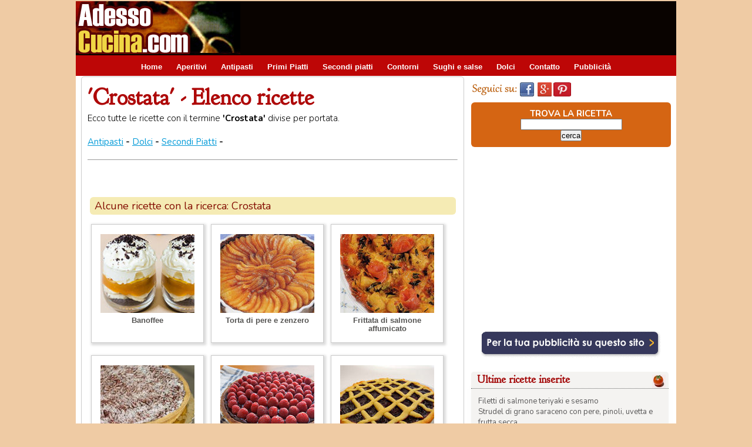

--- FILE ---
content_type: text/html; charset=iso-8859-1
request_url: https://www.adessocucina.com/cerca-ricette/Crostata/
body_size: 24825
content:
<!DOCTYPE HTML PUBLIC "-//W3C//DTD HTML 4.01 Transitional//EN"
    "http://www.w3.org/TR/html4/loose.dtd">
<html lang="it">
<head>
<meta http-equiv="content-type" content="text/html; charset=iso-8859-1">
<title>Crostata - Elenco ricette</title>


<link rel="shortcut icon" href="/favicon.ico" type="image/x-icon" />
<link href='https://fonts.googleapis.com/css?family=Nunito:400,700,300' rel='stylesheet' type='text/css' />
<link href='https://fonts.googleapis.com/css?family=Goudy+Bookletter+1911' rel='stylesheet' type='text/css' />

<meta property='fb:app_id' content='100424410076218'/>
<meta property='og:title' content='Crostata - Elenco ricette' />
<meta property='og:description' content="Tutte le ricette e le preparazioni con il termine: Crostata." />
<meta property='og:type' content='website' />











<!--[if lte IE 7]>
<link rel="stylesheet" href="/css/div04_ie7.css" type="text/css" />
<![endif]-->

<!--[if !IE 7]><!-->
<link rel="stylesheet" href="/css/div04.css" type="text/css" />
<!--<![endif]-->



<!-- Google tag (gtag.js) -->
<script async src="https://www.googletagmanager.com/gtag/js?id=G-7N5VKP7ZYF"></script>
<script>
  window.dataLayer = window.dataLayer || [];
  function gtag(){dataLayer.push(arguments);}
  gtag('js', new Date());

  gtag('config', 'G-7N5VKP7ZYF');
</script>

<script async src="//pagead2.googlesyndication.com/pagead/js/adsbygoogle.js"></script>
<script>
     (adsbygoogle = window.adsbygoogle || []).push({
          google_ad_client: "ca-pub-8321898425672450",
          enable_page_level_ads: true
     });
</script>



</head>
<body link="#3c3939" vlink="#3c3939" alink="#3c3939">
<div id="fb-root"></div>
<div id="container">

  <div id="header">
  
    <div id="head_logo">
<a href="/"><img src="/immagini_sito/immagini_sito02/logo280adessocucina.gif" alt="Adessocucina"  hspace="0" vspace="0" border="0" /></a>
  </div>
  
  <div id="head_banner_top">
  <script async src="//pagead2.googlesyndication.com/pagead/js/adsbygoogle.js"></script>
<!-- AC008_728x90 Head all -->
<ins class="adsbygoogle"
     style="display:inline-block;width:728px;height:90px"
     data-ad-client="ca-pub-8321898425672450"
     data-ad-slot="6822822906"></ins>
<script>
(adsbygoogle = window.adsbygoogle || []).push({});
</script>  </div>
		
				
</div> <!-- chiusura header -->
	
  <div id="header_menu">
<ul id="menu">
<li><a href="https://www.adessocucina.com/">Home</a></li>
<li><a href="https://www.adessocucina.com/ricette-aperitivi/">Aperitivi</a></li>
<li><a href="https://www.adessocucina.com/ricette-antipasti/">Antipasti</a></li>
<li><a href="https://www.adessocucina.com/ricette-primi-piatti/">Primi Piatti</a></li>
<li><a href="https://www.adessocucina.com/ricette-secondi-piatti/">Secondi piatti</a></li>
<li><a href="https://www.adessocucina.com/ricette-contorni/">Contorni</a></li>
<li><a href="https://www.adessocucina.com/ricette-sughi-salse/">Sughi e salse</a></li>
<li><a href="https://www.adessocucina.com/ricette-dolci/">Dolci</a></li>
<!-- <li><a href="javascript:popup('http://www.golem100.com/contatto_ricette/contatto.lasso?origine=menu', 510, 450, 'no', 'no', 'no')">Contatto</a></li> -->
<li><a href="mailto:redazione@golem100.com?subject=Contatto su Adessocucina">Contatto</a></li>

<li><a href="http://www.golem100.com/pubblicita.lasso?code=2009122412131933084248" target="_blank">Pubblicit&agrave;</a></li>
</ul>

   </div>	<!-- fine header_menu -->






	
	<div id="contenuti"><!-- apertura contenuti -->

    <div class="ricetta" ><!-- apertura ricetta -->
 


<div class="search_block">
 <div id="search_testo_area">
<h1> 'Crostata' - Elenco ricette </h1>
</div>
Ecco tutte le ricette con il termine <b>'Crostata'</b> divise per portata.<br /> 

<br>
<a href='https://www.adessocucina.com/lista_ricette.php?sezione=Antipasti&search=Crostata'>Antipasti</a><b> - </b>











<a href='https://www.adessocucina.com/lista_ricette.php?sezione=Dolci&search=Crostata'>Dolci</a><b> - </b>












































































































































<a href='https://www.adessocucina.com/lista_ricette.php?sezione=Secondi Piatti&search=Crostata'>Secondi Piatti</a><b> - </b>

</div>


<div class="search_block"><hr size="1" /></div>
<div class="addthis">
<!-- AddThis Button BEGIN -->
<div class="addthis_toolbox addthis_default_style">
<a class="addthis_button_facebook_like" fb:like:layout="button_count"></a>
<a class="addthis_button_tweet"></a>
<a class="addthis_button_pinterest_pinit"></a>
<a class="addthis_button_google_plusone" g:plusone:size="medium"></a> 
<a class="addthis_counter addthis_pill_style"></a>
</div>
<!-- AddThis Button END -->
</div>
<br />






<div class="home_fondo_e_titolo">Alcune ricette con la ricerca: Crostata </div><div class="block"><div class="ricetta_foto_lista">


<a href="/ricette/banoffee-13884/"><img src="/immagini_cms/2014040915364439557759_0.jpg" width="160" height="134" hspace="0" vspace="0" border="0" alt="Banoffee"></a>
<a href="/ricette/banoffee-13884/">Banoffee</a>
</div>
<div class="ricetta_foto_lista">


<a href="/ricette/torta-pere-zenzero-11032/"><img src="/immagini_cms/2011062410460023973933_0.jpg" width="160" height="134" hspace="0" vspace="0" border="0" alt="Torta di pere e zenzero"></a>
<a href="/ricette/torta-pere-zenzero-11032/">Torta di pere e zenzero</a>
</div>
<div class="ricetta_foto_lista">


<a href="/ricette/frittata-salmone-affumicato-10833/"><img src="/immagini_cms/2011053109224318812904_0.jpg" width="160" height="134" hspace="0" vspace="0" border="0" alt="Frittata di salmone affumicato"></a>
<a href="/ricette/frittata-salmone-affumicato-10833/">Frittata di salmone affumicato</a>
</div>
<div class="ricetta_foto_lista">


<a href="/ricette/crostata-cappuccino-8807/"><img src="/immagini_cms/20100612072926_0.jpg" width="160" height="134" hspace="0" vspace="0" border="0" alt="Crostata cappuccino"></a>
<a href="/ricette/crostata-cappuccino-8807/">Crostata cappuccino</a>
</div>
<div class="ricetta_foto_lista">


<a href="/ricette/crostata-cioccolata-lamponi-gi-8728/"><img src="/immagini_cms/20100602195033_0.jpg" width="160" height="134" hspace="0" vspace="0" border="0" alt="Crostata cioccolata e lamponi di Gi..."></a>
<a href="/ricette/crostata-cioccolata-lamponi-gi-8728/">Crostata cioccolata e lamponi di Gi...</a>
</div>
<div class="ricetta_foto_lista">


<a href="/ricette/crostata-zucca-cioccolato-11777/"><img src="/immagini_cms/20111125112354_0.jpg" width="160" height="134" hspace="0" vspace="0" border="0" alt="Crostata zucca e cioccolato"></a>
<a href="/ricette/crostata-zucca-cioccolato-11777/">Crostata zucca e cioccolato</a>
</div>
<div class="ricetta_foto_lista">


<a href="/ricette/crostata-ai-frutti-bosco-12724/"><img src="/immagini_cms/2012090609294723242876_0.jpg" width="160" height="134" hspace="0" vspace="0" border="0" alt="Crostata ai frutti di bosco"></a>
<a href="/ricette/crostata-ai-frutti-bosco-12724/">Crostata ai frutti di bosco</a>
</div>
<div class="ricetta_foto_lista">


<a href="/ricette/crostata-ai-datteri-14415/"><img src="/immagini_cms/2015050810453887414399_0.jpg" width="160" height="134" hspace="0" vspace="0" border="0" alt="Crostata ai datteri"></a>
<a href="/ricette/crostata-ai-datteri-14415/">Crostata ai datteri</a>
</div>
<div class="ricetta_foto_lista">


<a href="/ricette/crostata-cioccolato-bianco-8896/"><img src="/immagini_cms/20100625181239_0.jpg" width="160" height="134" hspace="0" vspace="0" border="0" alt="Crostata al cioccolato bianco"></a>
<a href="/ricette/crostata-cioccolato-bianco-8896/">Crostata al cioccolato bianco</a>
</div>
<div class="ricetta_foto_lista">


<a href="/ricette/crostata-frutta-stagione-13514/"><img src="/immagini_cms/20130724193031_0.jpg" width="160" height="134" hspace="0" vspace="0" border="0" alt="Crostata di frutta di stagione"></a>
<a href="/ricette/crostata-frutta-stagione-13514/">Crostata di frutta di stagione</a>
</div>
<div class="ricetta_foto_lista">


<a href="/ricette/crostatine-crema-cioccolato-tofu-frutti-freschi-13470/"><img src="/immagini_cms/2013061017443618937329_0.jpg" width="160" height="134" hspace="0" vspace="0" border="0" alt="Crostatine con crema di cioccolato ..."></a>
<a href="/ricette/crostatine-crema-cioccolato-tofu-frutti-freschi-13470/">Crostatine con crema di cioccolato ...</a>
</div>
<div class="ricetta_foto_lista">


<a href="/ricette/pie-rabarbaro-fresco-14016/"><img src="/immagini_cms/2014052012171528909147_0.jpg" width="160" height="134" hspace="0" vspace="0" border="0" alt="Pie al rabarbaro fresco"></a>
<a href="/ricette/pie-rabarbaro-fresco-14016/">Pie al rabarbaro fresco</a>
</div>
<div class="ricetta_foto_lista">


<a href="/ricette/crostata-arancia-candita-14253/"><img src="/immagini_cms/2015012215362394473119_0.jpg" width="160" height="134" hspace="0" vspace="0" border="0" alt="Crostata all'arancia candita"></a>
<a href="/ricette/crostata-arancia-candita-14253/">Crostata all'arancia candita</a>
</div>
<div class="ricetta_foto_lista">


<a href="/ricette/crostata-ciuffi-nutella-smarties-13852/"><img src="/immagini_cms/2014031018115335291379_0.jpg" width="160" height="134" hspace="0" vspace="0" border="0" alt="Crostata con ciuffi di nutella e sm..."></a>
<a href="/ricette/crostata-ciuffi-nutella-smarties-13852/">Crostata con ciuffi di nutella e sm...</a>
</div>
<div class="ricetta_foto_lista">


<a href="/ricette/crostata-cipolle-13824/"><img src="/immagini_cms/2014022109235178397075_0.jpg" width="160" height="134" hspace="0" vspace="0" border="0" alt="Crostata di cipolle"></a>
<a href="/ricette/crostata-cipolle-13824/">Crostata di cipolle</a>
</div>
</div><br clear="both" />


<div class="block_center">
Altre ricette con la ricerca '<b>Crostata</b>' divise per portata:<br />

<br>
<a href='https://www.adessocucina.com/lista_ricette.php?sezione=Antipasti&search=Crostata'>Antipasti</a><b> - </b>











<a href='https://www.adessocucina.com/lista_ricette.php?sezione=Dolci&search=Crostata'>Dolci</a><b> - </b>












































































































































<a href='https://www.adessocucina.com/lista_ricette.php?sezione=Secondi Piatti&search=Crostata'>Secondi Piatti</a><b> - </b>

</div>
     

<br />
<div class="block_center">
<script async src="//pagead2.googlesyndication.com/pagead/js/adsbygoogle.js"></script>
<!-- AC006_468x15 Liste -->
<ins class="adsbygoogle"
     style="display:inline-block;width:468px;height:15px"
     data-ad-client="ca-pub-8321898425672450"
     data-ad-slot="2009479924"></ins>
<script>
(adsbygoogle = window.adsbygoogle || []).push({});
</script></div>


      
   
 
    </div> <!-- chiusura ricetta -->

    
    </div> <!-- chiusura contenuti -->




	<div id="colonna_dx"><!-- apertura colonna_dx -->
	






<div style="float:left; padding-top:10px; padding-bottom:10px; padding-left:2px; width:300px;">
<img src="/immagini_sito/bottoni-social/seguici_su.gif" alt="Seguici su:" width="78" height="24" hspace="2" vspace="0" border="0"><a href="https://www.facebook.com/adessocucina" target="_blank"><img src="/immagini_sito/bottoni-social/seguici_facebook.jpg" alt="seguici su facebook" width="30" height="24" hspace="2" vspace="0" border="0"></a><a href="https://plus.google.com/+Adessocucina" rel="publisher" target="_blank"><img src="/immagini_sito/bottoni-social/seguici_googleplus.jpg" alt="seguici su goole plus" width="30" height="24" hspace="2" vspace="0" border="0"></a><a href="http://www.pinterest.com/inkaroads/adessocucina/" target="_blank"><img src="/immagini_sito/bottoni-social/seguici_pinterest.jpg" alt="seguici su pinterest" width="30" height="24" hspace="2" vspace="0" border="0"></a>
</div>
<br class="clear" />
<div class="box_search_dx">
<form method="post" action="/lista_ricette_cerca.php">
TROVA LA RICETTA<br />
<input type="text" name="search" />
   <br class="clear" />		
<input type="submit" value="cerca" /></form>
</div>

<br class="clear" />



<div class="block_dx"> 
<script async src="//pagead2.googlesyndication.com/pagead/js/adsbygoogle.js"></script>
<!-- AC015_336x280 DX top all -->
<ins class="adsbygoogle"
     style="display:inline-block;width:336px;height:280px"
     data-ad-client="ca-pub-8321898425672450"
     data-ad-slot="1936918613"></ins>
<script>
(adsbygoogle = window.adsbygoogle || []).push({});
</script></div>




<div class="block_dx">
<a href="http://www.golem100.com/pubblicita.lasso?code=2009122412131933084248" target="_blank"><img src="/immagini_sito/immagini_sito02/b_pubblicita.gif" hspace="0" vspace="0" border="0" /></a>
</div>

<br class="clear" />


<dl class="box_dx">
 <dt><b>Ultime ricette inserite </b> <img src="/immagini_sito/h_foto_t_ricette.gif" alt="Ultime ricette inserite" hspace="0" vspace="0" border="0" align="right" />	</dt>
<dd>
<div class="dd-content">

<a href="https://www.adessocucina.com/ricette/filetti-salmone-teriyaki-sesamo-16256/" class="testo_menu_dx">Filetti di salmone teriyaki e sesamo</a> <br />
<a href="https://www.adessocucina.com/ricette/strudel-grano-saraceno-pere-pinoli-uvetta-frutta-secca-16199/" class="testo_menu_dx">Strudel di grano saraceno con pere, pinoli, uvetta e frutta secca</a> <br />
<a href="https://www.adessocucina.com/ricette/torta-salata-spinaci-ricotta-prosciutto-16198/" class="testo_menu_dx">Torta salata spinaci, ricotta e prosciutto</a> <br />
<a href="https://www.adessocucina.com/ricette/salmone-crosta-semi-sesamo-papavero-salsa-arancia-verdure-16196/" class="testo_menu_dx">Salmone in crosta di semi di sesamo e papavero con salsa di arancia e verdure</a> <br />
<a href="https://www.adessocucina.com/ricette/spiedini-tofu-verdure-forno-16195/" class="testo_menu_dx">Spiedini di tofu e verdure in forno</a> <br />
<a href="https://www.adessocucina.com/ricette/insalata-fredda-quinoa-verdure-tonno-16183/" class="testo_menu_dx">Insalata fredda di quinoa verdure e tonno</a> <br />
<a href="https://www.adessocucina.com/ricette/polpette-quinoa-verdure-16178/" class="testo_menu_dx">Polpette con quinoa e verdure</a> <br />
<a href="https://www.adessocucina.com/ricette/tofu-strapazzato-16177/" class="testo_menu_dx">Tofu strapazzato</a> <br />
<a href="https://www.adessocucina.com/ricette/pizzette-melanzane-16175/" class="testo_menu_dx">Pizzette di melanzane</a> <br />
<a href="https://www.adessocucina.com/ricette/hamburger-pollo-spinaci-16174/" class="testo_menu_dx">Hamburger di pollo e spinaci</a> <br />
<a href="https://www.adessocucina.com/ricette/focaccia-barese-16173/" class="testo_menu_dx">Focaccia barese</a> <br />
<a href="https://www.adessocucina.com/ricette/quinoa-zucchine-asparagi-fagiolini-16172/" class="testo_menu_dx">Quinoa con zucchine, asparagi e fagiolini</a> <br />
</div>
</dd>
</dl>  
	

<br class="clear" />
<div class="block_dx"> 
<script async src="//pagead2.googlesyndication.com/pagead/js/adsbygoogle.js"></script>
<!-- AC015_336x280 DX top all -->
<ins class="adsbygoogle"
     style="display:inline-block;width:336px;height:280px"
     data-ad-client="ca-pub-8321898425672450"
     data-ad-slot="1936918613"></ins>
<script>
(adsbygoogle = window.adsbygoogle || []).push({});
</script></div>

<br class="clear" />




     
<dl class="box_dx">
<dt><b>Gli Speciali ricette...</b> 	</dt>
<dd>
<div class="dd-content">

<a href="https://www.adessocucina.com/speciali/torta-di-mele/">Le torte di mele ...</a> per tutti i gusti<br />

<a href="https://www.adessocucina.com/cerca-ricette/broccoli/">Ricette con i broccoli un'arma naturale anti-cancro</a><br /> 

<a href="http://www.cookitaliano.com/" target="_blank">Italian recipes in english!</a><br /> 



<a href="https://www.adessocucina.com/speciali/cibo-e-salute/verdura-frutta-di-stagione.php">Verdura e frutta del mese e ricette</a><br /> 

<a href="https://www.adessocucina.com/speciali/ricette-zucca/">Ricette con la zucca</a><br />

<a href="https://www.adessocucina.com/lista_ricette.php?sezione=Dolci&categoria=Torte">Prepariamo una torta...</a><br />
<a href="https://www.adessocucina.com/lista_ricette.php?sezione=Dolci&categoria=Crostate">Crostate di frutta, marmellata...</a><br />
<!-- <a href="https://www.adessocucina.com/speciali/ricette-polenta/">A tutta polenta!</a><br /> -->
<a href="https://www.adessocucina.com/speciali/ricette-veloci/">Ricette Veloci e semplici</a><br />

<a href="https://www.adessocucina.com/cerca-ricette/torte-salate/">Le torte salate</a><br />
<a href="https://www.adessocucina.com/speciali/ricette-piatti-freddi/">I Piatti freddi</a><br />
<a href="https://www.adessocucina.com/speciali/ricette-dietetiche/">Ricette  Dietetiche</a><br />
<a href="https://www.adessocucina.com/speciali/cibo-e-salute/ricette-ciliaci.php">Senza glutine per ciliaci</a><br />
<a href="https://www.adessocucina.com/speciali/cibo-e-salute/ricette-anticolesterolo.php">Cucina anti colesterolo</a><br />

<a href="https://www.adessocucina.com/speciali/menu-etnici/">Menu etnici</a><br />

<a href="https://www.adessocucina.com/speciali/ricette-vegetariane/">Ricette Vegetariane ...</a><br />
<a href="https://www.adessocucina.com/speciali/ricette-vegane/">... e Vegan</a><br />
<a href="https://www.adessocucina.com/speciali/ricette-bambini/">Per i Bambini</a><br />

<a href="https://www.adessocucina.com/speciali/ricette-veloci/dolci.php">Torte e dolci veloci</a><br />
<a href="https://www.adessocucina.com/speciali/">Tutti gli speciali cucina...</a><br />
</div>
 </dd>
</dl>  


 <br class="clear" />		
 
<div class="block_dx"> 
<script async src="//pagead2.googlesyndication.com/pagead/js/adsbygoogle.js"></script>
<!-- AC016_336x280 DX bottom all -->
<ins class="adsbygoogle"
     style="display:inline-block;width:336px;height:280px"
     data-ad-client="ca-pub-8321898425672450"
     data-ad-slot="9595916786"></ins>
<script>
(adsbygoogle = window.adsbygoogle || []).push({});
</script></div>

<br class="clear" />	

 
 	
		
  <div class="contenuto_login">
<div class="box_login"><img src="/immagini_sito/immagini_sito02/50x50login.gif" alt="Login - memorizza le ricette" />
</div> 
<div class="box_login02"><b>REGISTRAZIONE E NEWSLETTER</b>   
<br />

<a href="https://www.adessocucina.com/golem_users/app/user/login.php" >Login - Accedi</a><br />
<a href="https://www.adessocucina.com/golem_users/app/user/registrazione.php" >Registrati</a><br />

	


 </div>

</div>

<br class="clear" />

<div class="box_dx_2">
 <div class="title"><img src="/immagini_sito/immagini_sito02/50x50.gif"  alt="Fai conoscere le tue ricette" />FAI CONOSCERE LE TUE RICETTE <br /><a href="http://www.golem100.com/invio_ricette/suggerisci_ricetta.lasso">Suggerisci una ricetta...</a><br />
 </div>
 </div>      

<br class="clear" />  






<div class="block_dx">
<fb:like-box href="https://www.facebook.com/adessocucina" width="292" colorscheme="light" show_faces="true" header="true" stream="false" show_border="true"></fb:like-box>
</div>


 
		





<div class="block_dx"> 
<script async src="//pagead2.googlesyndication.com/pagead/js/adsbygoogle.js"></script>
<!-- AC007_200x90 Generico -->
<ins class="adsbygoogle"
     style="display:inline-block;width:200px;height:90px"
     data-ad-client="ca-pub-8321898425672450"
     data-ad-slot="3649864650"></ins>
<script>
(adsbygoogle = window.adsbygoogle || []).push({});
</script></div>
<br class="clear" />


<div class="block_dx"> 
</div>

<br class="clear" />	

<div class="block_dx"><a href="http://www.cookitaliano.com" target="_blank"><img src="/immagini_sito/banner_cucina_inglese.jpg" alt="Italian recipes in english!" hspace="0" vspace="0" /></a></div>
<br class="clear" />  



	
	
	</div><!-- chiusura colonna_dx -->
	<div id="footer">
	
	
<div class="link_footer"> RICETTE <br />
<a href="http://www.adessocucina.com/ricette-aperitivi/">Aperitivi</a><br />
<a href="http://www.adessocucina.com/ricette-antipasti/">Antipasti</a><br />
<a href="http://www.adessocucina.com/ricette-primi-piatti/">Primi piatti</a><br />
<a href="http://www.adessocucina.com/ricette-secondi-piatti/">Secondi piatti</a><br />
<a href="http://www.adessocucina.com/ricette-contorni/">Contorni</a><br />
<a href="http://www.adessocucina.com/ricette-sughi-salse/">Sughi e Salse</a><br />
<a href="/cerca-ricette/vegetariana/"> Ricette vegetariane</a><br />
<a href="/cerca-ricette/vegana/"> Ricette vegane</a><br />
<a href="http://www.adessocucina.com/ricette-dolci/"> Dolci e Torte</a><br />

</div> 

<div class="link_footer">
MENU DELLE FESTE <br />
<a href="http://www.adessocucina.com/speciali/ricette-natale/">Pranzo di Natale</a><br />
<a href="http://www.adessocucina.com/speciali/ricette-capodanno/">Cenone di Capodanno</a><br />
<a href="http://www.adessocucina.com/speciali/ricette-san-valentino/">Menu di San Valentino</a><br />
<a href="http://www.adessocucina.com/speciali/ricette-carnevale/">I dolci di Carnevale</a><br />
<a href="http://www.adessocucina.com/speciali/ricette-halloween/">Ricette di Halloween</a><br />
<a href="http://www.adessocucina.com/speciali/ricette-pasqua/">Pranzo di Pasqua</a><br />
<a href="http://www.adessocucina.com/speciali/menu-etnici/">Menu etnici</a><br />
</div> 

<div class="link_footer">
MAI PIU SENZA<br />
<a href="http://www.adessocucina.com/speciali/">Speciali di cucina</a><br />
<a href="http://www.adessocucina.com/speciali/cibo-e-salute/">Speciale alimenti</a><br />
<a href="http://www.adessocucina.com/chef/">Ricette degli chef</a><br />
<a href="http://www.adessocucina.com/news_cucina/lista_articoli.php">News culinarie</a><br />
<a href="/video-corsi/">Videocorsi di cucina</a><br />
<a href="http://www.iricette.com/" target="_blank">Ricette su smartphone</a><br />
<a href="http://www.cookitaliano.com/" target="_blank">CookItaliano.com - in English</a><br />
</div> 

<div class="link_footer">
GUIDA AGLI ALIMENTI<br />
<a href="https://www.adessocucina.com/speciali/cibo-e-salute/alimenti-senza-glutine.php">Alimenti senza glutine</a><br />
<a href="https://www.adessocucina.com/speciali/cibo-e-salute/lista-alimenti-colesterolo.php">Lista cibi per il colestrolo</a><br />
<a href="https://www.adessocucina.com/news_cucina/articolo.php?code=2013010917131366076792">Suggerimenti per la dieta</a><br />
<a href="https://www.adessocucina.com/speciali/cibo-e-salute/verdura-frutta-di-stagione.php">Verdura e frutta di stagione</a><br />
</div> 

<div class="link_footer">
UTILITIES<br />
<a href="http://www.golem100.com/invio_ricette/suggerisci_ricetta.lasso">Suggerisci una ricetta</a><br />
<a href="mailto:redazione@golem100.com">Invia foto della tua ricetta</a><br />
<br />
<a href="https://www.adessocucina.com/golem_users/app/user/login.php">Login</a><br />
<a href="https://www.adessocucina.com/golem_users/app/user/forgot.php">Persa la password?</a><br />
<a href="https://www.adessocucina.com/golem_users/app/user/registrazione.php">Registrazione e newsletter</a><br />
<!--  <a href="javascript:popup('http://www.golem100.com/contatto_ricette/contatto.lasso?origine=menu', 510, 450, 'no', 'no', 'no')">Contatta lo staff</a><br />  -->
<a href="mailto:redazione@golem100.com?subject=Contatto su Adessocucina">Contatta lo staff</a><br />
<a href="http://www.golem100.com/pubblicita.lasso?code=2009122412131933084248" target="_blank">Pubblicit&agrave; sul sito</a><br />
<a href="http://www.golem100.com/policies/privacy.lasso">Privacy  - </a>
<a href="http://www.golem100.com/policies/cookies_policy.lasso" target="_blank">Cookie Policy</a><br />  
</div>

<div class="footer_copyright">Copyright &copy; 2013-2023 <a href="http://www.golem100.com/" target="_blank">Golem100  Patrizia Viviani</a> - CIF: Y4617063B  - Tutti i diritti riservati.</div>




	</div> <!-- chiusura footer -->
	

    </div> <!-- chiusura container -->
<script type="text/javascript" src="//s7.addthis.com/js/300/addthis_widget.js#pubid=xa-512cb9746acba7f4"></script>
<script>(function(d, s, id) {
  var js, fjs = d.getElementsByTagName(s)[0];
  if (d.getElementById(id)) {return;}
  js = d.createElement(s); js.id = id;
  js.src = "//connect.facebook.net/it_IT/all.js#xfbml=1&appId=100424410076218";
  fjs.parentNode.insertBefore(js, fjs);
}(document, 'script', 'facebook-jssdk'));</script>





</body>
</html>

--- FILE ---
content_type: text/html; charset=utf-8
request_url: https://www.google.com/recaptcha/api2/aframe
body_size: 266
content:
<!DOCTYPE HTML><html><head><meta http-equiv="content-type" content="text/html; charset=UTF-8"></head><body><script nonce="es_dkQgmkebaAG574fx4xg">/** Anti-fraud and anti-abuse applications only. See google.com/recaptcha */ try{var clients={'sodar':'https://pagead2.googlesyndication.com/pagead/sodar?'};window.addEventListener("message",function(a){try{if(a.source===window.parent){var b=JSON.parse(a.data);var c=clients[b['id']];if(c){var d=document.createElement('img');d.src=c+b['params']+'&rc='+(localStorage.getItem("rc::a")?sessionStorage.getItem("rc::b"):"");window.document.body.appendChild(d);sessionStorage.setItem("rc::e",parseInt(sessionStorage.getItem("rc::e")||0)+1);localStorage.setItem("rc::h",'1768428304963');}}}catch(b){}});window.parent.postMessage("_grecaptcha_ready", "*");}catch(b){}</script></body></html>